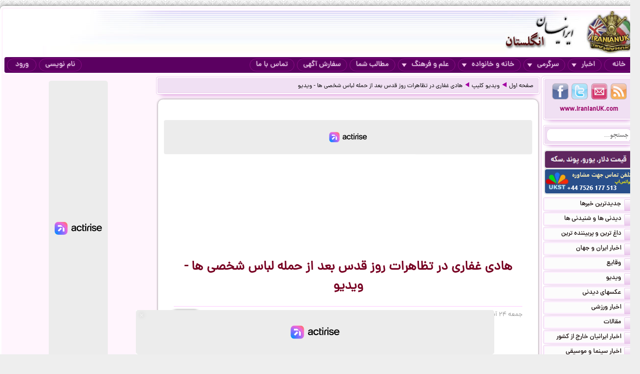

--- FILE ---
content_type: text/html; charset=UTF-8
request_url: https://iranianuk.com/20081114202400035/%D9%87%D8%A7%D8%AF%DB%8C-%D8%BA%D9%81%D8%A7%D8%B1%DB%8C-%D8%AF%D8%B1-%D8%AA%D8%B8%D8%A7%D9%87%D8%B1%D8%A7%D8%AA-%D8%B1%D9%88%D8%B2-%D9%82%D8%AF%D8%B3-%D8%A8%D8%B9%D8%AF-%D8%A7%D8%B2-%D8%AD%D9%85%D9%84%D9%87-%D9%84%D8%A8%D8%A7%D8%B3-%D8%B4%D8%AE%D8%B5%DB%8C-%D9%87%D8%A7-%D9%88%DB%8C%D8%AF%DB%8C%D9%88
body_size: 16078
content:
<!doctype html><html lang="fa"><head><meta charset="utf-8"><base href="https://iranianuk.com/"><title>هادی غفاری در تظاهرات روز قدس بعد از حمله لباس شخصی ها - ویدیو</title><meta name="keywords" content="اخبار, سرگرمی, ایرانیان, انگلستان, لندن, عکس, دیدنی, سیاسی, ورزشی, داغ, فوری, گزارش, تحلیل, طنز, جوک, دانلود, فیلم, کلیپ, ویدیو, حوادث, پزشکی, موزیک, ایرانی, خارجی, قیمت, ارز, دلار, پوند, یورو, موسیقی, جنسی, دختران, پسران, اینترنت, موبایل, مقاله"><meta name="description" content="چهار‌شنبه ۲۳ سپتامبر ۲۰۰۹ - ۱ مهر ۱۳۸۸"><meta http-equiv="X-UA-Compatible" content="IE=IE7"><meta http-equiv="imagetoolbar" content="no"><meta http-equiv="Pragma" content="no-cache"><meta http-equiv="Cache-Control" content="no-cache"><meta http-equiv="content-type" content="text/html; charset=utf-8"><meta http-equiv="content-style-type" content="text/css"><meta http-equiv="content-language" content="fa"><meta itemprop="name" content="هادی غفاری در تظاهرات روز قدس بعد از حمله لباس شخصی ها - ویدیو"><meta itemprop="description" content="چهار‌شنبه ۲۳ سپتامبر ۲۰۰۹ - ۱ مهر ۱۳۸۸"><meta itemprop="summary" content="چهار‌شنبه ۲۳ سپتامبر ۲۰۰۹ - ۱ مهر ۱۳۸۸"><meta name="author" content="iranianuk.com"><meta name="robots" content="index,follow,all"><meta name="revisit-after" content="1 days"><meta name="generator" content="iranianuk.com"><meta name="programmer" content="iranianuk.com"><meta name="coverage" content="Worldwide"><meta name="distribution" content="Global"><meta name="rating" content="Safe For Kids"><meta name="language" content="fa"><meta name="title" content="هادی غفاری در تظاهرات روز قدس بعد از حمله لباس شخصی ها - ویدیو"><meta name="abstract" content="هادی غفاری در تظاهرات روز قدس بعد از حمله لباس شخصی ها - ویدیو"><meta name="topic" content="هادی غفاری در تظاهرات روز قدس بعد از حمله لباس شخصی ها - ویدیو"><meta name="category" content="news"><meta name="designer" content="iranianuk.com"><meta name="Reply-to" content="info@iranianuk.com"><meta name="owner" content="iranianuk.com"><meta name="url" content="https://iranianuk.com/"><meta name="identifier-URL" content="https://iranianuk.com/"><meta name="directory" content="news"><meta name="email" content="info{at}iranianuk.com"><meta name="expires" content="never"><meta name="rating" content="General"><meta name="doc-class" content="Living Document"><meta name="document-type" content="Public"><meta name="document-rating" content="General"><meta name="classification" content="Consumer"><meta name="copyright" content="All Rights Reserved for iranianuk.com"><meta name="geo.placename" content="London"><meta name="geo.region" content="GB"><meta name="geo.position" content="51.508896,-0.163164"><meta name="ICBM" content="51.508896,-0.163164"><meta name="DC.Language" content="fa"><meta name="DC.Date" content="2026"><meta name="DC.Title" content="هادی غفاری در تظاهرات روز قدس بعد از حمله لباس شخصی ها - ویدیو"><meta name="DC.Subject" content="هادی غفاری در تظاهرات روز قدس بعد از حمله لباس شخصی ها - ویدیو"><meta name="DC.Description" content="چهار‌شنبه ۲۳ سپتامبر ۲۰۰۹ - ۱ مهر ۱۳۸۸"><meta name="DC.Creator" content="iranianuk.com"><meta name="DC.Publisher" content="iranianuk.com"><meta name="DC.Contributor" content="Contributor"><meta name="DC.Type" content="Public Website"><meta name="DC.Format" content="Public Website"><meta name="DC.Identifier" content="iranianuk.com"><meta name="DC.Source" content="iranianuk.com"><meta name="DC.Relation" content="iranianuk.com"><meta name="DC.Coverage" content="iranianuk.com"><meta name="DC.Rights" content="iranianuk.com"><meta property="og:title" content="هادی غفاری در تظاهرات روز قدس بعد از حمله لباس شخصی ها - ویدیو"><meta property="og:description" content="چهار‌شنبه ۲۳ سپتامبر ۲۰۰۹ - ۱ مهر ۱۳۸۸"><meta property="og:site_name" content="Iranian UK | ایرانیان انگلستان"><meta property="og:type" content="website"><meta property="og:url" content="https://iranianuk.com/20081114202400035/%D9%87%D8%A7%D8%AF%DB%8C-%D8%BA%D9%81%D8%A7%D8%B1%DB%8C-%D8%AF%D8%B1-%D8%AA%D8%B8%D8%A7%D9%87%D8%B1%D8%A7%D8%AA-%D8%B1%D9%88%D8%B2-%D9%82%D8%AF%D8%B3-%D8%A8%D8%B9%D8%AF-%D8%A7%D8%B2-%D8%AD%D9%85%D9%84%D9%87-%D9%84%D8%A8%D8%A7%D8%B3-%D8%B4%D8%AE%D8%B5%DB%8C-%D9%87%D8%A7-%D9%88%DB%8C%D8%AF%DB%8C%D9%88"><link rel="amphtml" href="https://iranianuk.com/amp/20081114202400035/%D9%87%D8%A7%D8%AF%DB%8C-%D8%BA%D9%81%D8%A7%D8%B1%DB%8C-%D8%AF%D8%B1-%D8%AA%D8%B8%D8%A7%D9%87%D8%B1%D8%A7%D8%AA-%D8%B1%D9%88%D8%B2-%D9%82%D8%AF%D8%B3-%D8%A8%D8%B9%D8%AF-%D8%A7%D8%B2-%D8%AD%D9%85%D9%84%D9%87-%D9%84%D8%A8%D8%A7%D8%B3-%D8%B4%D8%AE%D8%B5%DB%8C-%D9%87%D8%A7-%D9%88%DB%8C%D8%AF%DB%8C%D9%88"><link rel="canonical" href="https://iranianuk.com/20081114202400035/%D9%87%D8%A7%D8%AF%DB%8C-%D8%BA%D9%81%D8%A7%D8%B1%DB%8C-%D8%AF%D8%B1-%D8%AA%D8%B8%D8%A7%D9%87%D8%B1%D8%A7%D8%AA-%D8%B1%D9%88%D8%B2-%D9%82%D8%AF%D8%B3-%D8%A8%D8%B9%D8%AF-%D8%A7%D8%B2-%D8%AD%D9%85%D9%84%D9%87-%D9%84%D8%A8%D8%A7%D8%B3-%D8%B4%D8%AE%D8%B5%DB%8C-%D9%87%D8%A7-%D9%88%DB%8C%D8%AF%DB%8C%D9%88"><meta property="og:image" content="https://iranianuk.com/db/pages/2008/11/14/035/thumb.jpg"><script charset="UTF-8" data-no-optimize="1" data-wpmeteor-nooptimize="true" data-cfasync="false" nowprocket>window.FAST_CMP_OPTIONS = { domainUid: 'efdc9f08-7a25-548d-b065-a5a8b06e067b', countryCode: 'GB', jurisdiction: 'tcfeuv2', policyUrl: 'https://iranianuk.com/page/privacy-policy', displaySynchronous: false, publisherName: 'iranianuk.com', publisherLogo: function (c) { return c.createElement('img', { src: , height: '40' });}, bootstrap: { excludedIABVendors: [], excludedGoogleVendors: [] }, custom: { vendors: [] } };(function(){var e={617:function(e){window.FAST_CMP_T0=Date.now();window.FAST_CMP_QUEUE={};window.FAST_CMP_QUEUE_ID=0;function t(){var e=Array.prototype.slice.call(arguments);if(!e.length)return Object.values(window.FAST_CMP_QUEUE);else if(e[0]==="ping"){if(typeof e[2]==="function")e[2]({cmpLoaded:false,cmpStatus:"stub",apiVersion:"2.0",cmpId:parseInt("388",10)})}else window.FAST_CMP_QUEUE[window.FAST_CMP_QUEUE_ID++]=e}e.exports={name:"light",handler:t}}};var t={};function a(r){var n=t[r];if(n!==void 0)return n.exports;var o=t[r]={exports:{}};e[r](o,o.exports,a);return o.exports}var r={};!function(){function e(t){"@babel/helpers - typeof";return e="function"==typeof Symbol&&"symbol"==typeof Symbol.iterator?function(e){return typeof e}:function(e){return e&&"function"==typeof Symbol&&e.constructor===Symbol&&e!==Symbol.prototype?"symbol":typeof e},e(t)}var t=a(617);var r="__tcfapiLocator";var n=window;var o=n;var i;function f(){var e=n.document;var t=!!n.frames[r];if(!t)if(e.body){var a=e.createElement("iframe");a.style.cssText="display:none";a.name=r;e.body.appendChild(a)}else setTimeout(f,5);return!t}function s(t){var a=typeof t.data==="string";var r={};if(a)try{r=JSON.parse(t.data)}catch(e){}else r=t.data;var n=e(r)==="object"?r.__tcfapiCall:null;if(n)window.__tcfapi(n.command,n.version,(function(e,r){var o={__tcfapiReturn:{returnValue:e,success:r,callId:n.callId}};if(t&&t.source&&t.source.postMessage)t.source.postMessage(a?JSON.stringify(o):o,"*")}),n.parameter)}while(o){try{if(o.frames[r]){i=o;break}}catch(e){}if(o===n.top)break;o=o.parent}if(n.FAST_CMP_HANDLER!=="custom"){if(!i){f();n.__tcfapi=t.handler;n.FAST_CMP_HANDLER=t.name;n.addEventListener("message",s,false)}else{n.__tcfapi=t.handler;n.FAST_CMP_HANDLER=t.name}for(var c in window.FAST_CMP_QUEUE||{})n.__tcfapi.apply(null,window.FAST_CMP_QUEUE[c])}}()})();</script><script charset="UTF-8" async="true" data-no-optimize="1" data-wpmeteor-nooptimize="true" data-cfasync="false" nowprocket src="https://static.fastcmp.com/fast-cmp-stub.js"></script><script src="https://www.flashb.id/universal/c43180ee-9dc8-5a9b-8c93-308ab6a2205c.js" async data-cfasync="false"></script>   <script type="text/javascript" data-cfasync="false">     window._hbdbrk = window._hbdbrk || [];     window._hbdbrk.push(['_vars', {       page_type: 'article'     }]);   </script><script type="text/javascript">   window._taboola = window._taboola || [];   _taboola.push({article:'auto'});   !function (e, f, u) {     e.async = 1;     e.src = u;     f.parentNode.insertBefore(e, f);   }(document.createElement('script'),   document.getElementsByTagName('script')[0],   '//cdn.taboola.com/libtrc/iranianuk/loader.js'); </script><link rel="shortcut icon" href="https://iranianuk.com/db/pages/files/images/favicon.ico"><link rel="apple-touch-icon-precomposed" href="https://iranianuk.com/db/pages/files/images/favicon.ico" type="image/x-icon"><link rel="icon" href="https://iranianuk.com/db/pages/files/images/favicon.ico" type="image/x-icon"><link rel="stylesheet" href="https://iranianuk.com/style.css" media="screen" type="text/css"><link rel="stylesheet" href="https://iranianuk.com/db/pages/files/images/newads.css?v=1" media="screen" type="text/css"><link rel="stylesheet" href="https://iranianuk.com/banners.css" media="screen" type="text/css"><script src="//code.jquery.com/jquery-1.11.0.min.js"></script><script src="//code.jquery.com/jquery-migrate-1.2.1.min.js"></script><link rel="stylesheet" href="https://iranianuk.com/db/db/js/jquery-ui-1.10.3.custom.min.css" media="screen" type="text/css"><script src="https://iranianuk.com/db/db/js/jquery-ui.custom.min.js"></script><script type="text/javascript" src="https://iranianuk.com/db/db/js/fancybox/jquery.fancybox.js?v=2.1.5"></script><link rel="stylesheet" type="text/css" href="https://iranianuk.com/db/db/js/fancybox/jquery.fancybox.css?v=2.1.5" media="screen"><link rel="amphtml" href="iranianuk.com/amp"><script src="https://iranianuk.com/db/db/js/codes5.js"></script></head><body><div id="full_window"><div id="site_window"><header><div id="site_header"><div id="banners_header"><div class="banners_container"></div></div></div><nav id="topmenu"><ul id="loginbtn"><li><a class="btnmenu" href="https://iranianuk.com/user/signup">نام نویسی</a></li><li><a class="btnmenu fancybox" href="#login_pop">ورود</a></li></ul><ul><li><a class="btnmenu" href="https://iranianuk.com/" >خانه</a></li><li class="dropmenu_container"><a class="btnmenu" href="javascript:void(0);">اخبار<span class="downmenu_arrow_space"></span><span class="downmenu_arrow"></span></a><div class="dropmenu"><a href="c/23/1/اخبار-ایران-و-جهان" class="dropmenu_item">اخبار ایران و جهان</a><a href="c/26/1/وقایع" class="dropmenu_item">وقایع</a><a href="c/3/1/ویدیو" class="dropmenu_item">ویدیو</a><a href="c/32/1/عکسهای-دیدنی" class="dropmenu_item">عکسهای دیدنی</a><a href="c/36/1/اخبار-ورزشی" class="dropmenu_item">اخبار ورزشی</a><a href="c/35/1/مقالات" class="dropmenu_item">مقالات</a><a href="c/22/1/اخبار-ایرانیان-خارج-از-کشور" class="dropmenu_item">اخبار ایرانیان خارج از کشور</a><a href="c/24/1/اخبار-سینما-و-موسیقی" class="dropmenu_item">اخبار سینما و موسیقی</a><a href="c/9/1/روزنامه-ها-و-مجلات" class="dropmenu_item">روزنامه ها و مجلات</a></div></li><li class="dropmenu_container"><a class="btnmenu" href="javascript:void(0);">سرگرمی<span class="downmenu_arrow_space"></span><span class="downmenu_arrow"></span></a><div class="dropmenu"><a href="c/2/1/دانلود-موزیک" class="dropmenu_item">دانلود موزیک</a><a href="c/17/1/طنز-و-جوک" class="dropmenu_item">طنز و جوک</a><a href="c/10/1/فال-طالع-بینی-و-تعبیر-خواب" class="dropmenu_item">فال طالع بینی و تعبیر خواب</a><a href="c/1/1/رنگارنگ" class="dropmenu_item">رنگارنگ</a></div></li><li class="dropmenu_container"><a class="btnmenu" href="javascript:void(0);">خانه و خانواده<span class="downmenu_arrow_space"></span><span class="downmenu_arrow"></span></a><div class="dropmenu"><a href="c/37/1/دختران-پسران-و-مسائل-جنسی" class="dropmenu_item">دختران پسران و مسائل جنسی</a><a href="c/14/1/پزشکی-و-سلامتی" class="dropmenu_item">پزشکی و سلامتی</a><a href="c/6/1/خانواده-و-زندگی-زناشویی" class="dropmenu_item">خانواده و زندگی زناشویی</a><a href="c/27/1/زنان" class="dropmenu_item">زنان</a><a href="c/33/1/مد-آرایش-و-زییایی" class="dropmenu_item">مد, آرایش و زییایی</a><a href="c/31/1/تغذیه-رژیم-و-گیاهان-داروئی" class="dropmenu_item">تغذیه رژیم و گیاهان داروئی</a><a href="c/34/1/آشپزی" class="dropmenu_item">آشپزی</a></div></li><li class="dropmenu_container"><a class="btnmenu" href="javascript:void(0);">علم و فرهنگ<span class="downmenu_arrow_space"></span><span class="downmenu_arrow"></span></a><div class="dropmenu"><a href="c/15/1/علمی-و-دانستنیها" class="dropmenu_item">علمی و دانستنیها</a><a href="c/25/1/داستان" class="dropmenu_item">داستان</a><a href="c/8/1/روانشناسی" class="dropmenu_item">روانشناسی</a><a href="c/11/1/تاریخی-فرهنگی-و-هنری" class="dropmenu_item">تاریخی فرهنگی و هنری</a><a href="c/30/1/مذهب-و-عرفان" class="dropmenu_item">مذهب و عرفان</a><a href="c/4/1/کتاب-و-شعر-فارسی" class="dropmenu_item">کتاب و شعر فارسی</a><a href="c/7/1/ایران-سرای-من" class="dropmenu_item">ایران سرای من</a><a href="c/5/1/کامپیوتر-و-دانلود-نرم-افزار" class="dropmenu_item">کامپیوتر و دانلود نرم افزار</a><a href="c/21/1/راهنمای-زندگی-خارج-از-کشور" class="dropmenu_item">راهنمای زندگی خارج از کشور</a><a href="c/19/1/تحصیل-در-خارج-از-کشور" class="dropmenu_item">تحصیل در خارج از کشور</a><a href="c/20/1/مهاجرت" class="dropmenu_item">مهاجرت</a></div></li><li><a class="btnmenu" href="https://iranianuk.com/20181228145044031/" >مطالب شما</a></li><li><a class="btnmenu" href="https://iranianuk.com/page/ad" >سفارش آگهی</a></li><li><a class="btnmenu" href="https://iranianuk.com/page/contact" >تماس با ما</a></li></ul></nav></header><div id="col_midright"><div id="col_mid"><article><div class="box2"><nav id="article_nav" class="box3"><a href="https://iranianuk.com/">صفحه اول</a><div class="navgo"></div><a href="c/3/1/ویدیو-کلیپ">ویدیو کلیپ</a><div class="navgo"></div><a href="https://iranianuk.com/20081114202400035/هادی-غفاری-در-تظاهرات-روز-قدس-بعد-از-حمله-لباس-شخصی-ها-ویدیو">هادی غفاری در تظاهرات روز قدس بعد از حمله لباس شخصی ها - ویدیو</a></nav></div><div class="ipage_box2"><div data-actirise-slot="top-page" class="device-mobile device-tablet device-desktop ads 1"></div><div class="banners_container"></div><h1 class="article_title">هادی غفاری در تظاهرات روز قدس بعد از حمله لباس شخصی ها - ویدیو</h1><div class="article_date"><div id="vote_container1" class="vote_container"><div class="vote_box"><div class="vote_up vote_btn" vc="120081114202400035">+0</div><div class="vote_mid">رأی دهید</div><div class="vote_down vote_btn" vc="220081114202400035">-0</div></div></div>جمعه ۲۴ آبان ۱۳۸۷ - ۱۴ نوامبر ۲۰۰۸</div><div id="article_text" class="text"><p align="center"><font>هادی غفاری در تظاهرات روز قدس بعد از حمله لباس شخصی ها</font></p><p align="center"></p><table dir="rtl" cellspacing="0" cellpadding="0" width="500" align="center" border="0"><tbody><tr><td align="center"><img height="20" width="480" src="https://92.48.75.41/video/uk_video.gif"><br><div data-actirise-slot="top-content" class="device-mobile device-tablet device-desktop ads tp1"></div><embed src="https://www.youtube.com/v/QCgbse3j0xQ&amp;hl=en&amp;fs=1&amp;rel=0&amp;color1=0x402061&amp;color2=0x9461ca" width="480" height="385" type="application/x-shockwave-flash" allowscriptaccess="always" allowfullscreen="true"> <p style="FONT: 12px Tahoma; COLOR: #333333">جهت نمایش ویدئو در یوتوب <a style="FONT: 12px Tahoma; COLOR: #0033ff; TEXT-DECORATION: none" href="https://www.youtube.com/v/QCgbse3j0xQ&amp;hl=en&amp;fs=1&amp;rel=0&amp;color1=0x402061&amp;color2=0x9461ca">اینجا</a> کلیک کنید.</p><p style="FONT: 12px Tahoma; COLOR: #333333">جهت نمایش <span style="COLOR: #aa0000">بدون فیلتر</span> ویدئو در ایران <a style="FONT: 12px Tahoma; COLOR: #0033ff; TEXT-DECORATION: none" target="_blank" href="https://92.48.75.41/video.php?v=QCgbse3j0xQ">اینجا</a> کلیک کنید.</p><p style="FONT: 12px Tahoma; COLOR: #333333">جهت دانلود مستقیم و بدون فیلتر ویدئو در ایران <a style="FONT: 12px Tahoma; COLOR: #0033ff; TEXT-DECORATION: none" href="https://92.48.75.41/video/show.php?clip=[base64]">اینجا</a> کلیک کنید.</p><p style="FONT: 12px Tahoma; COLOR: #888888">لینک دانلود مستقیم تنها تا ساعاتی پس از انتشار فعال خواهد ماند</p><p style="FONT: 12px Tahoma; COLOR: #333333">جهت دانلود برنامه پخش ویدئوهای دانلود شده <a style="FONT: 12px Tahoma; COLOR: #0033ff; TEXT-DECORATION: none" target="_blank" href="https://applian.com/download_and_subscribe.php?product=FLV%20Player&amp;list=FLV_PLAYER&amp;file=FLVPlayerSetup.exe&amp;return_url=/flvplayer">اینجا</a> کلیک نمایید. <br><br><img height="6" width="480" src="https://92.48.75.41/video/uk_video2.gif"></p></td></tr></tbody></table><p align="center">https://www.youtube.com/watch?v=QCgbse3j0xQ</p>		  <table width="94%" border="0" align="center" cellpadding="5" cellspacing="0" style="border-collapse:collapse; border:none;">
			<tr>
			  <td align="center" valign="middle"><div>         
			   <table width="100%" border="0" align="center" cellpadding="0" cellspacing="0" dir="rtl">
					<tr>
					  <td><font color="#0066CC">tarkofski - سوئد - استکهلم </font>                </td>
					</tr>
					<tr>
					  <td><div><font color="#666666">این مردک قاتل هویداست اون هم توی راهروی دادگاهی که ممکن بود تبرئه بشه حالا این عوضی شده طرفدار دموکراسی عجب داستان مسخره ای</font></div></td>
					</tr>
					<tr>
					  <td><div align="left"><font color="#006633">پنج‌شنبه 2 مهر 1388</font></div></td>
					</tr>
				  </table>
			  </div></td>
			</tr>
		  </table><br> 
				  <table width="94%" border="0" align="center" cellpadding="5" cellspacing="0" style="border-collapse:collapse; border:none;">
			<tr>
			  <td align="center" valign="middle"><div>         
			   <table width="100%" border="0" align="center" cellpadding="0" cellspacing="0" dir="rtl">
					<tr>
					  <td><font color="#0066CC">سنجاقک - انگلیس - ا...... </font>                </td>
					</tr>
					<tr>
					  <td><div><font color="#666666">مرگ بر جمهوری اسلامی مرگ بر دیکتاتور</font></div></td>
					</tr>
					<tr>
					  <td><div align="left"><font color="#006633">پنج‌شنبه 2 مهر 1388</font></div></td>
					</tr>
				  </table>
			  </div></td>
			</tr>
		  </table><br> 
		  <table width="94%" border="0" align="center" cellpadding="5" cellspacing="0" style="border-collapse:collapse; border:none;">
    <tr>
      <td align="center" valign="middle"><div>         
	   <table width="100%" border="0" align="center" cellpadding="0" cellspacing="0" dir="rtl">
            <tr>
              <td><font color="#0066CC">parsaus - امریکا - لوس انجلس </font>                </td>
            </tr>
            <tr>
              <td><div><font color="#666666">سگ برادر شغاله . تمام دواهای این ادمها یا سر پول هست یا سر قدرت .من هم یک روزی تو ایران بودم از  اولین جرقه خمینی تا الان .17 شهریور .حکومت نضامی ..مرغ یخی تو خیابونا پخش میکردیم برا مردم  .کوپون   جنک .جبهه.رای گیری . تو همه این برنامه ها از نزدیک بودم  انتری نجاد تو کمر باباش بود ما گروه ضد دولتی  تشکیل داده بودیم جوانان یک کلمه سگ برادر شغاله به خمینی تو هواپیما اش الو داده بودن از اون بزرگش تا کوچیکش دونبال 3 چیزن. 1 پول 2 قدرت 3 ک.....س . من از ایران زدم بیرون به دو تاش رسیدم .قدرت گزاشتم واسه دوستام شما تو ایران به چی میخاهین برسین   .به نسیهت من پیر مرد گوش بدین از ایران بزنید بیرون .به  پول و اینده میرسین تو ایران فقت به میرسین تازه اگه شانس بیارین .دیدار به قیامت</font></div></td>
            </tr>
            <tr>
              <td><div align="left"><font color="#006633">پنج‌شنبه 2 مهر 1388</font></div></td>
            </tr>
          </table>
      </div></td>
    </tr>
  </table><br>
  
		  <table width="94%" border="0" align="center" cellpadding="5" cellspacing="0" style="border-collapse:collapse; border:none;">
			<tr>
			  <td align="center" valign="middle"><div>         
			   <table width="100%" border="0" align="center" cellpadding="0" cellspacing="0" dir="rtl">
					<tr>
					  <td><font color="#0066CC">hamidTANTAN - اتریش - وین </font>                </td>
					</tr>
					<tr>
					  <td><div><font color="#666666">tarkofski - سوئد - استکهلم  .  تمام رهبران سیاسی رنگ سبزی ها دستشان به خون و دزدی و فساد اغشته می باشد.مردم ایران باید زرنگ باشند و از این اب گلا لود شده ماهی ازاد بگیرند.موفق باشی </font></div></td>
					</tr>
					<tr>
					  <td><div align="left"><font color="#006633">پنج‌شنبه 2 مهر 1388</font></div></td>
					</tr>
				  </table>
			  </div></td>
			</tr>
		  </table><br> 
				  <table width="94%" border="0" align="center" cellpadding="5" cellspacing="0" style="border-collapse:collapse; border:none;">
			<tr>
			  <td align="center" valign="middle"><div>         
			   <table width="100%" border="0" align="center" cellpadding="0" cellspacing="0" dir="rtl">
					<tr>
					  <td><font color="#0066CC">iran-azad - ایران - تهران </font>                </td>
					</tr>
					<tr>
					  <td><div><font color="#666666">tarkofski - سوئد - استکهلم - دوست عزیز تازه کجاش رو دیدی - سال دیگه که گروه مصباح با کمک سپاه خامنه ای رو از قدرت خلع کردند خامنه ای هم بر علیه تجاوز و شکنجه توی زندانها بیانیه می ده</font></div></td>
					</tr>
					<tr>
					  <td><div align="left"><font color="#006633">پنج‌شنبه 2 مهر 1388</font></div></td>
					</tr>
				  </table>
			  </div></td>
			</tr>
		  </table><br> 
				  <table width="94%" border="0" align="center" cellpadding="5" cellspacing="0" style="border-collapse:collapse; border:none;">
			<tr>
			  <td align="center" valign="middle"><div>         
			   <table width="100%" border="0" align="center" cellpadding="0" cellspacing="0" dir="rtl">
					<tr>
					  <td><font color="#0066CC">aria-aria-nl - هلند - روتردام </font>                </td>
					</tr>
					<tr>
					  <td><div><font color="#666666">این اقا قاتل هزاران جوان ایرانی است یادش بخیر از مسجد خودش مسجدالهادی یا بنیاد الهادی زمان جنگ با کلاشینکف زیر عباش میامد دبیرستان ما تو منطقه تهران نو جوانهای مردم بدون اموزش میبرد و جنازه اشون برمیگردوند حالا زمانه را نگاه این اقا را کردن تو حاشیه و برچسب دیوانگی بهش میزدند اینم صداش دراومده قربون خدا برم</font></div></td>
					</tr>
					<tr>
					  <td><div align="left"><font color="#006633">پنج‌شنبه 2 مهر 1388</font></div></td>
					</tr>
				  </table>
			  </div></td>
			</tr>
		  </table><br> 
				  <table width="94%" border="0" align="center" cellpadding="5" cellspacing="0" style="border-collapse:collapse; border:none;">
			<tr>
			  <td align="center" valign="middle"><div>         
			   <table width="100%" border="0" align="center" cellpadding="0" cellspacing="0" dir="rtl">
					<tr>
					  <td><font color="#0066CC">pouriya - ایران - رودسر </font>                </td>
					</tr>
					<tr>
					  <td><div><font color="#666666">tarkofski - سوئد - استکهلم. یک یادآوری بجا - کاملا درست است. این مردک با دیگر جانی یان این حکومت اشغالگر هیچ تفاوتی ندارد.  </font></div></td>
					</tr>
					<tr>
					  <td><div align="left"><font color="#006633">پنج‌شنبه 2 مهر 1388</font></div></td>
					</tr>
				  </table>
			  </div></td>
			</tr>
		  </table><br> 
				  <table width="94%" border="0" align="center" cellpadding="5" cellspacing="0" style="border-collapse:collapse; border:none;">
			<tr>
			  <td align="center" valign="middle"><div>         
			   <table width="100%" border="0" align="center" cellpadding="0" cellspacing="0" dir="rtl">
					<tr>
					  <td><font color="#0066CC">termeh - المان - المان </font>                </td>
					</tr>
					<tr>
					  <td><div><font color="#666666">pouriya - ایران - رودسر  . و tarkofski - سوئد - استکهلم متاسفانه یا خوشبختانه گذشت زمان و روزگار مکافات های جالبی برای ادمها وضع میکنه و معمولا هم همینطوره هر دیکتاتوری بدست دیکتاتوری دیگه محو میشه.البته این تنها نظر من هست.  </font></div></td>
					</tr>
					<tr>
					  <td><div align="left"><font color="#006633">پنج‌شنبه 2 مهر 1388</font></div></td>
					</tr>
				  </table>
			  </div></td>
			</tr>
		  </table><br> 
				  <table width="94%" border="0" align="center" cellpadding="5" cellspacing="0" style="border-collapse:collapse; border:none;">
			<tr>
			  <td align="center" valign="middle"><div>         
			   <table width="100%" border="0" align="center" cellpadding="0" cellspacing="0" dir="rtl">
					<tr>
					  <td><font color="#0066CC">kille111 - سوئد - استکهلم </font>                </td>
					</tr>
					<tr>
					  <td><div><font color="#666666">این هادی غفاری که خودش از اون قاتلاس درجه یک هستش. این هم که دو دسته کردن و مخالف از درون نشان میدن کار خودشون هست برای سوپاپ اطمینان. مردم ما هم که ساده هستند و زود باور میکنند که طرف با رژیم نیست. اینها همشون سر و ته یه کرباسن و باید همگی با هم به زباله دانی ریخته شوند. مرگ بر دیکتاتور و احمدی نژاد. </font></div></td>
					</tr>
					<tr>
					  <td><div align="left"><font color="#006633">پنج‌شنبه 2 مهر 1388</font></div></td>
					</tr>
				  </table>
			  </div></td>
			</tr>
		  </table><br> 
		  <table width="94%" border="0" align="center" cellpadding="5" cellspacing="0" style="border-collapse:collapse; border:none;">
    <tr>
      <td align="center" valign="middle"><div>         
	   <table width="100%" border="0" align="center" cellpadding="0" cellspacing="0" dir="rtl">
            <tr>
              <td><font color="#0066CC">periske - المان - دورتموند </font>                </td>
            </tr>
            <tr>
              <td><div><font color="#666666">این مردک جانی خودش سردسته چمافدارا بود. یعنی فراموش  کرده زمانئ چاقو به دست کتاب فروشی های خیابان انقلاب را به اتیش کشاند.حالا از نبودن ازادی سر به اعتراض برداشته وای بر ایران....</font></div></td>
            </tr>
            <tr>
              <td><div align="left"><font color="#006633">پنج‌شنبه 2 مهر 1388</font></div></td>
            </tr>
          </table>
      </div></td>
    </tr>
  </table><br>
  
		  <table width="94%" border="0" align="center" cellpadding="5" cellspacing="0" style="border-collapse:collapse; border:none;">
			<tr>
			  <td align="center" valign="middle"><div>         
			   <table width="100%" border="0" align="center" cellpadding="0" cellspacing="0" dir="rtl">
					<tr>
					  <td><font color="#0066CC">artosh - ایران - تهران </font>                </td>
					</tr>
					<tr>
					  <td><div><font color="#666666">امیدوارم مردم باز هم به بیراهه نرن و دوباره پیرو خط آخوندها نشن. بهترین راه استفادهء ابزاری از این آخوندهاست تا رسیدن به آزادی و دموکراسی.</font></div></td>
					</tr>
					<tr>
					  <td><div align="left"><font color="#006633">پنج‌شنبه 2 مهر 1388</font></div></td>
					</tr>
				  </table>
			  </div></td>
			</tr>
		  </table><br> 
				  <table width="94%" border="0" align="center" cellpadding="5" cellspacing="0" style="border-collapse:collapse; border:none;">
			<tr>
			  <td align="center" valign="middle"><div>         
			   <table width="100%" border="0" align="center" cellpadding="0" cellspacing="0" dir="rtl">
					<tr>
					  <td><font color="#0066CC">mehrzad_gh - ایران - تهران </font>                </td>
					</tr>
					<tr>
					  <td><div><font color="#666666">دوستان به هر چیز و به همه کس با دید منفی نباید نگاه کرد هر انسانی امکان دارد در زندگی خود اشتباهاتی بکند ولی یک انسان واقعی کسی که وقتی فهمید اشتباه کرد به ان اعتراف و در صدد جبران آن بر بیاد . اگر طرف دارانه جنبش نسبت به نفی هر کسی بربیایند دیگر نمیتوان توقعی داشت که کسی از حرکت های مردمی دفاع کند . یادمان باشد ملاک سنجش هر کسی عمل کرد فعلی اوست</font></div></td>
					</tr>
					<tr>
					  <td><div align="left"><font color="#006633">پنج‌شنبه 2 مهر 1388</font></div></td>
					</tr>
				  </table>
			  </div></td>
			</tr>
		  </table><br> 
		  <table width="94%" border="0" align="center" cellpadding="5" cellspacing="0" style="border-collapse:collapse; border:none;">
    <tr>
      <td align="center" valign="middle"><div>         
	   <table width="100%" border="0" align="center" cellpadding="0" cellspacing="0" dir="rtl">
            <tr>
              <td><font color="#0066CC">tåfigh - آمریکا - کالیفرنیا </font>                </td>
            </tr>
            <tr>
              <td><div><font color="#666666">مهرزاد ایران. اگر قرار بود ملک سنجش هر کس عملکرد حالاش باشه که اوضاع خیلی‌ خراب می‌شه. من می‌تونم برم ۲۰ تا بچه رو بکشم بعد بیام پرورشگاه برای بچه‌های یتیم باز کنم. اونوخت میشم آدم خوب؟ این جانی اگر واقعا پشیمون شده و صداقت داره، اولین کاری که باید بکنه معذرت خواهی‌ رسمی‌ از قربانیان کارهاش هست. اون موقع هست که آدم میتون حرفش رو باور کنه، که البته به این معنی‌ نیست که بخشیده می‌شه.</font></div></td>
            </tr>
            <tr>
              <td><div align="left"><font color="#006633">پنج‌شنبه 2 مهر 1388</font></div></td>
            </tr>
          </table>
      </div></td>
    </tr>
  </table><br>
  
		  <table width="94%" border="0" align="center" cellpadding="5" cellspacing="0" style="border-collapse:collapse; border:none;">
			<tr>
			  <td align="center" valign="middle"><div>         
			   <table width="100%" border="0" align="center" cellpadding="0" cellspacing="0" dir="rtl">
					<tr>
					  <td><font color="#0066CC">God Is Dead - نروژ - اسلو </font>                </td>
					</tr>
					<tr>
					  <td><div><font color="#666666">اقا اخوند خوب اخوند مرده است گول این موش مرده ها رو نخورین</font></div></td>
					</tr>
					<tr>
					  <td><div align="left"><font color="#006633">پنج‌شنبه 2 مهر 1388</font></div></td>
					</tr>
				  </table>
			  </div></td>
			</tr>
		  </table><br> 
		  <table width="94%" border="0" align="center" cellpadding="5" cellspacing="0" style="border-collapse:collapse; border:none;">
    <tr>
      <td align="center" valign="middle"><div>         
	   <table width="100%" border="0" align="center" cellpadding="0" cellspacing="0" dir="rtl">
            <tr>
              <td><font color="#0066CC">kmimiagar - ایتالیا  -  میلان </font>                </td>
            </tr>
            <tr>
              <td><div><font color="#666666">به نظر من در حر کت اعتراضی مردم ایران در مبارزه با ارتجاع  و دین طالبانی  هر گروه و شخصی می تواند شرکت کند از اقای هادی غفاری گرفته تا مسعود رجوی و رضا پهلوی و..      به شرطی که هیچ کس برای این جنبش نسخه نپیچد و خود را صاحب این حرکت مردمی نداند. یادمان باشد که مردم به اقای موسوی و کروبی وکالت داده اند  نه ایشان به.  مردم    </font></div></td>
            </tr>
            <tr>
              <td><div align="left"><font color="#006633">پنج‌شنبه 2 مهر 1388</font></div></td>
            </tr>
          </table>
      </div></td>
    </tr>
  </table><br>
  
		  <table width="94%" border="0" align="center" cellpadding="5" cellspacing="0" style="border-collapse:collapse; border:none;">
			<tr>
			  <td align="center" valign="middle"><div>         
			   <table width="100%" border="0" align="center" cellpadding="0" cellspacing="0" dir="rtl">
					<tr>
					  <td><font color="#0066CC">پاینده ایران - ژاپن - اساکا </font>                </td>
					</tr>
					<tr>
					  <td><div><font color="#666666">قاتلان دیروز آزادیخواهان امروز؟!! خدا آخر عاقبت این جنبش سبز رو بخیر کنه. </font></div></td>
					</tr>
					<tr>
					  <td><div align="left"><font color="#006633">جمعه 3 مهر 1388</font></div></td>
					</tr>
				  </table>
			  </div></td>
			</tr>
		  </table><br> 
				  <table width="94%" border="0" align="center" cellpadding="5" cellspacing="0" style="border-collapse:collapse; border:none;">
			<tr>
			  <td align="center" valign="middle"><div>         
			   <table width="100%" border="0" align="center" cellpadding="0" cellspacing="0" dir="rtl">
					<tr>
					  <td><font color="#0066CC">fredoparto - انگلستان - آکسفورد </font>                </td>
					</tr>
					<tr>
					  <td><div><font color="#666666">این الدنگ همانی نبود که مانند رینگوها هفت تیرکشی کرد و چند نفر را کشت؟  روانشناسان و روانپزشکان با مطالعات و تجربات زیادی که دارند به این نتیجه رسیده اند که رفتار آدمها در سنین بلوغ انعکاس رفتار دوران طفولیت آنها است.  کسانی که در کودکی تحت شکنجه های روحی و جسمی بوده اند عقده هایشان را هنگام بلوغ با شدت تمام نشان خواهند داد، به عبارت دیگر انتقام می گیرند.  بنابراین تعجب نکنید که آخوندها، مثل همین جناب رینگو، که تحت شکنجه های جنسی در حوزه علمیه قم قرار گرفته، رفتاری غیر از این داشته باشند.  تمام قاتلان زنجیره ای (سریال کیلرز) در کودکی مشکل روحی روانی داشته و ابتدا از کشتن حیوانات شروع کرده اند.  چون سگ را در اسلام نجس است این فاشیستهای اسلامی به همین بهانه ابتدا از سگ شروع کرده و حالا که به قدرت رسیده اند اقدام به کشتار جمعی مردم می کنند.</font></div></td>
					</tr>
					<tr>
					  <td><div align="left"><font color="#006633">جمعه 3 مهر 1388</font></div></td>
					</tr>
				  </table>
			  </div></td>
			</tr>
		  </table><br> 
				  <table width="94%" border="0" align="center" cellpadding="5" cellspacing="0" style="border-collapse:collapse; border:none;">
			<tr>
			  <td align="center" valign="middle"><div>         
			   <table width="100%" border="0" align="center" cellpadding="0" cellspacing="0" dir="rtl">
					<tr>
					  <td><font color="#0066CC">manenarenji - المان - اسن </font>                </td>
					</tr>
					<tr>
					  <td><div><font color="#666666">اخ قربون دهنت پاینده ایران ژاپن اساکا قاتلان دیروز  ازادیخواهان امروز فکر میکنم تا روزی که زنده ام چهره هادی غفاری را در سال 60 در امل فراموش نمیکنم که شیر یا خطمیکرد و ماها را انتخاب میکرد حبس یا اعدام حالا دم  از دموکراسی میزنه ای خدا کجاییبینی که چه میکنن با بنده هات.</font></div></td>
					</tr>
					<tr>
					  <td><div align="left"><font color="#006633">شنبه 4 مهر 1388</font></div></td>
					</tr>
				  </table>
			  </div></td>
			</tr>
		  </table><br> 
		</div><div class="ipage_box_share inshad1"><div class="sharebox"><div id="vote_container2" class="vote_container"><div class="vote_box"><div class="vote_up vote_btn" vc="120081114202400035">+0</div><div class="vote_mid">رأی دهید</div><div class="vote_down vote_btn" vc="220081114202400035">-0</div></div></div></div><div class="sharebox"></div><div class="sharethis-inline-share-buttons"></div></div><br><div></div><div class="banners_container"><style>.block-cl-58{text-align: center;margin: 3px auto;}.empty-bg{width:100%;height:100%;background:#FFFFFF;}</style><div class="block block-cl-58" id="banner58"><div id="taboola-below-article-thumbnails"></div> <script type="text/javascript">   window._taboola = window._taboola || [];   _taboola.push({     mode: 'thumbnails-a',     container: 'taboola-below-article-thumbnails',     placement: 'Below Article Thumbnails',     target_type: 'mix'   }); </script> <script type="text/javascript">   window._taboola = window._taboola || [];   _taboola.push({flush: true}); </script></div></div><div id="commnets_container"></div><div class="banners_container"></div><div id="addcommnet_container" name="addcommnet_container" class="inshad1 addcommnet_container"><div id="your_comment">نظر شما چیست؟</div><div id="add_comment_textbox_container"><div id="add_comment_textbox" class="inshad1">جهت درج دیدگاه خود می بایست در سایت عضو شده و لوگین نمایید.</div><input id="add_comment_d" name="add_comment_d" type="hidden" value="20081114202400035"><div><div id="comment_btn_container"><div id="add_comment_signup_div"><a href="https://iranianuk.com/user/signup">نام نویسی</a></div><div id="add_comment_login_div"><a class="fancybox" href="#login_pop">ورود</a></div></div></div></div></div><div class="banners_container"></div></div><script>
		$(document).ready(function() {
			$("#article_text img[src*=btn_video_bar]").remove();
			var gotit1=0;
			var position1=0;

			for(i=0;i<=10;i++){
				if(gotit1==0 && i>4 && $("#article_text br:nth-child("+i+")").length>0){
					position1=i;
					if(gotit1==0){
						$("#article_text br:nth-child("+i+")").after(balvir <div data-actirise-slot="top-content" class="device-mobile device-tablet device-desktop ads tp1"></div>"<div class=\"banners_container\"><\/div>");
						//alert("AAA "+gotit1);
					}
					gotit1=1;
					
				}
			}	
			/*
			for(i=0;i<=10;i++){
				if(gotit1==0 && $("#article_text br:nth-child("+i+")").length>0){
					position1=i;
					if(gotit1==0){
						$("#article_text br:nth-child("+i+")").after(balvir <div data-actirise-slot="top-content" class="device-mobile device-tablet device-desktop ads tp1"></div>"<div class=\"banners_container\"><\/div>");
						//alert("AAA "+gotit1);
					}
					gotit1=1;
					
				}
			}			
			if(gotit1==0){
				for(let i=0;i<=10;i++){
					if(gotit1==0 && $("#article_text img:nth-child("+i+")").length>0){
						$("#article_text img:nth-child("+i+")").addClass("added-b");
						//alert("BBB "+gotit1);
						position1=i;
						while(gotit1==0 && i<=10){
							$("#article_text img:nth-child("+i+")").after(balvir <div data-actirise-slot="top-content" class="device-mobile device-tablet device-desktop ads tp1"></div>"<div class=\"banners_container\"><\/div>");
							return false;
						}
						gotit1=1;						
					}
				}
			}
			if(gotit1==0){
				for(i=0;i<=10;i++){
					if(gotit1==0 && $("#article_text iframe:nth-child("+i+")").length>0){
						position1=i;
						if(gotit1==0){
							$("#article_text iframe:nth-child("+i+")").after(balvir <div data-actirise-slot="top-content" class="device-mobile device-tablet device-desktop ads tp1"></div>"<div class=\"banners_container\"><\/div>");
							//alert("CCC "+gotit1);
						}
						gotit1=1;
					}
					
				}
			} */
		});
		</script>
		</article></div><aside id="col_right"><div id="content_right"><div class="box1"><div class="box2"><div class="box3"><a href="https://iranianuk.com/rss" class="btn4 btn_findus" title="RSS" target="_blank"></a><a href="https://iranianuk.com/page/contact" class="btn3 btn_findus" title="Contact Us" target="_blank"></a><a href="https://twitter.com/IranianUk" class="btn2 btn_findus" title="Twitter" target="_blank"></a><a href="https://www.facebook.com/iranianukfans" class="btn1 btn_findus" title="Facebook" target="_blank"></a><a href="https://iranianuk.com/" class="enlink" title="Iranian UK | ایرانیان انگلستان">www.IranianUK.com</a></div></div><div class="box2"><div class="box3"><form role="search" action="search" method="get" name="search_form" id="search_form"><input type="text" name="q" id="q" autocomplete="off" placeholder="جستجو..." value=""><button type="submit"></button></form></div></div><div class="banners_container"><style>.block-cl-39{text-align: center;margin: 3px auto;width:178px;height:34px;}.empty-bg{width:100%;height:100%;background:#FFFFFF;}</style><div class="block block-cl-39"><a href="ads/39" target="_blank" ><img src="db/pages/files/ads/1/39_8666804.png"  alt="قیمت ارز::::::::::" title="قیمت ارز::::::::::" id="banner39"></a></div><style>.block-cl-214{text-align: center;margin: 3px auto;width:178px;}.empty-bg{width:100%;height:100%;background:#FFFFFF;}</style><div class="block block-cl-214"><a href="ads/214" target="_blank" ><img src="db/pages/files/ads/1/214_29705.gif"  alt="تحصیل_انگلستان" title="تحصیل_انگلستان" id="banner214"></a></div></div><nav><div class="box4"><a href="c/-1/1/جدیدترین-خبرها" class="box5"><span class="box5b"></span>جدیدترین خبرها</a></div><div class="box4"><a href="c/-2/1/دیدنی-ها-و-شنیدنی-ها" class="box5"><span class="box5b"></span>دیدنی ها و شنیدنی ها</a></div><div class="box4"><a href="c/-3/1/داغ-ترین-و-پربیننده-ترین" class="box5"><span class="box5b"></span>داغ ترین و پربیننده ترین</a></div><div class="box4"><a href="c/23/1/اخبار-ایران-و-جهان" class="box5"><span class="box5b"></span>اخبار ایران و جهان</a></div><div class="box4"><a href="c/26/1/وقایع" class="box5"><span class="box5b"></span>وقایع</a></div><div class="box4"><a href="c/3/1/ویدیو" class="box5"><span class="box5b"></span>ویدیو</a></div><div class="box4"><a href="c/32/1/عکسهای-دیدنی" class="box5"><span class="box5b"></span>عکسهای دیدنی</a></div><div class="box4"><a href="c/36/1/اخبار-ورزشی" class="box5"><span class="box5b"></span>اخبار ورزشی</a></div><div class="box4"><a href="c/35/1/مقالات" class="box5"><span class="box5b"></span>مقالات</a></div><div class="box4"><a href="c/22/1/اخبار-ایرانیان-خارج-از-کشور" class="box5"><span class="box5b"></span>اخبار ایرانیان خارج از کشور</a></div><div class="box4"><a href="c/24/1/اخبار-سینما-و-موسیقی" class="box5"><span class="box5b"></span>اخبار سینما و موسیقی</a></div><div class="box4"><a href="c/2/1/دانلود-موزیک" class="box5"><span class="box5b"></span>دانلود موزیک</a></div><div class="box4"><a href="c/37/1/دختران-پسران-و-مسائل-جنسی" class="box5"><span class="box5b"></span>دختران پسران و مسائل جنسی</a></div><div class="box4"><a href="c/14/1/پزشکی-و-سلامتی" class="box5"><span class="box5b"></span>پزشکی و سلامتی</a></div><div class="box4"><a href="c/15/1/علمی-و-دانستنیها" class="box5"><span class="box5b"></span>علمی و دانستنیها</a></div><div class="box4"><a href="c/25/1/داستان" class="box5"><span class="box5b"></span>داستان</a></div><div class="box4"><a href="c/8/1/روانشناسی" class="box5"><span class="box5b"></span>روانشناسی</a></div><div class="box4"><a href="c/6/1/خانواده-و-زندگی-زناشویی" class="box5"><span class="box5b"></span>خانواده و زندگی زناشویی</a></div><div class="box4"><a href="c/11/1/تاریخی-فرهنگی-و-هنری" class="box5"><span class="box5b"></span>تاریخی فرهنگی و هنری</a></div><div class="box4"><a href="c/27/1/زنان" class="box5"><span class="box5b"></span>زنان</a></div><div class="box4"><a href="c/33/1/مد-آرایش-و-زییایی" class="box5"><span class="box5b"></span>مد, آرایش و زییایی</a></div><div class="box4"><a href="c/31/1/تغذیه-رژیم-و-گیاهان-داروئی" class="box5"><span class="box5b"></span>تغذیه رژیم و گیاهان داروئی</a></div><div class="box4"><a href="c/34/1/آشپزی" class="box5"><span class="box5b"></span>آشپزی</a></div><div class="box4"><a href="c/30/1/مذهب-و-عرفان" class="box5"><span class="box5b"></span>مذهب و عرفان</a></div><div class="box4"><a href="c/17/1/طنز-و-جوک" class="box5"><span class="box5b"></span>طنز و جوک</a></div><div class="box4"><a href="c/4/1/کتاب-و-شعر-فارسی" class="box5"><span class="box5b"></span>کتاب و شعر فارسی</a></div><div class="box4"><a href="c/7/1/ایران-سرای-من" class="box5"><span class="box5b"></span>ایران سرای من</a></div><div class="box4"><a href="c/10/1/فال-طالع-بینی-و-تعبیر-خواب" class="box5"><span class="box5b"></span>فال طالع بینی و تعبیر خواب</a></div><div class="box4"><a href="c/9/1/روزنامه-ها-و-مجلات" class="box5"><span class="box5b"></span>روزنامه ها و مجلات</a></div><div class="box4"><a href="c/5/1/کامپیوتر-و-دانلود-نرم-افزار" class="box5"><span class="box5b"></span>کامپیوتر و دانلود نرم افزار</a></div><div class="box4"><a href="c/1/1/رنگارنگ" class="box5"><span class="box5b"></span>رنگارنگ</a></div><div class="box4"><a href="c/21/1/راهنمای-زندگی-خارج-از-کشور" class="box5"><span class="box5b"></span>راهنمای زندگی خارج از کشور</a></div><div class="box4"><a href="c/19/1/تحصیل-در-خارج-از-کشور" class="box5"><span class="box5b"></span>تحصیل در خارج از کشور</a></div><div class="box4"><a href="c/20/1/مهاجرت" class="box5"><span class="box5b"></span>مهاجرت</a></div></nav></div><div class="box1"><div class="box2"><div class="box3"><div class="title_box3">پیـونـدهـا</div></div></div><div class="box4"><a rel="nofollow"  href="https://rayanworld.com/20191128134359001/Live-Currency-Exchange-Rates?subarticle=2" class="box5" target="_blank"><span class="box5b"></span>قیمت لحظه ای ارز</a></div></div><div class="banners_container"></div></div></aside></div><aside id="col_left"><div id="content_left"><div data-actirise-slot="aside-desktop-atf" class="device-desktop ads"></div><div class="banners_container"></div><div id="ad_warning">این سایت هیچ گونه مسئولیتی را در قبال آگهی ها نمی پذیرد</div><div class="box6"><div class="box2"><div class="box3"><a href="c/-5/1/بهترین-های-هفته" class="home_box_title_link">بهترین های هفته</a></div></div><a href="20260124151032018/رضا-پهلوی-خواستار-اقدام-نظامی-آمریکا-علیه-جمهوری-اسلامی-و-به-ویژه-سپاه-پاسداران-شد" class="home_link_compact"><li>رضا پهلوی خواستار اقدام نظامی آمریکا علیه جمهوری اسلامی و به‌ویژه سپاه پاسداران شد</li></a><a href="20260120234047050/شهبانو-فرح-پهلوی-روز-جمعه-سوم-بهمن-را-روز-سوگواری-ملی-اعلام-کرد" class="home_link_compact"><li>شهبانو فرح پهلوی روز جمعه سوم بهمن را روز سوگواری ملی اعلام کرد</li></a><a href="20260122224654041/شاهزاده-رضا-پهلوی-به-ایرانیان-خارج-از-کشور-زیر-پرچم-شیروخورشید-متحد-بمانید" class="home_link_compact"><li>شاهزاده رضا پهلوی به ایرانیان خارج از کشور: زیر پرچم شیروخورشید متحد بمانید</li></a><a href="20260121124105015/شهبانو-فرح-پهلوی-آرزو-و-نیاز-امروز-من-بازگشت-به-میهن-است" class="home_link_compact"><li>شهبانو فرح پهلوی: آرزو و نیاز امروز من بازگشت به میهن است</li></a><a href="20260125191155029/کارزار-کاربران-ایرانی-برای-اخراج-عیسی-هاشمی-پسر-معصومه-ابتکار-و-لیلا-خاتمی-دختر-محمد-خاتمی-از-آمریکا" class="home_link_compact"><li>کارزار کاربران ایرانی برای اخراج عیسی هاشمی، پسر معصومه ابتکار و لیلا خاتمی دختر محمد خاتمی از آمریکا</li></a><a href="20260126140149022/اکبر-عبدی-امیدوارم-که-پزشکیان-بدون-عذاب-از-این-دنیا-نرود" class="home_link_compact"><li>اکبر عبدی: امیدوارم که پزشکیان بدون عذاب از این دنیا نرود</li></a><a href="20260126173515030/مدیر-دیدبان-سازمان-ملل-خطاب-به-بی-بی-سی-تاریخ-ثبت-خواهد-کرد-که-شما-از-کشتار-جمعی-ایران-چیزی-ننوشتید" class="home_link_compact"><li>مدیر دیدبان سازمان ملل خطاب به بی‌بی‌سی: تاریخ ثبت خواهد کرد که شما از کشتار جمعی ایران چیزی ننوشتید</li></a><a href="20260125102153006/ایران-اینترنشنال-دست-کم-۳۶-هزار-و-۵۰۰-ایرانی-در-بزرگ-ترین-قتل-عام-خیابانی-تاریخ-کشته-شدند" class="home_link_compact"><li>ایران‌اینترنشنال: دست‌کم ۳۶ هزار و ۵۰۰ ایرانی در بزرگ‌ترین قتل‌عام خیابانی تاریخ کشته شدند</li></a><a href="20260124142946015/انجمن-اسلامی-دانشگاه-شریف-خطاب-به-حکومت-روی-منفورترین-سرکوبگران-و-مستبدان-را-سفید-کردید" class="home_link_compact"><li>انجمن اسلامی دانشگاه شریف خطاب به حکومت: روی منفورترین سرکوبگران و مستبدان را سفید کردید</li></a><a href="20260122195745025/بادی-کارتر-قانون-گذار-آمریکایی-خواستار-لغو-مجوز-پزشکی-دختر-علی-لاریجانی-شد" class="home_link_compact"><li>بادی کارتر، قانون‌گذار آمریکایی، خواستار لغو مجوز پزشکی دختر علی لاریجانی شد</li></a></div><div class="box6"><div class="box2"><div class="box3"><a href="c/-1/1/جدیدترین-خبرها" class="home_box_title_link">جدیدترین خبرها</a></div></div><a href="20260127160759020/میلیاردر-آمریکایی-خطاب-به-ترامپ-وقت-آن-است-که-کار-جمهوری-اسلامی-را-تمام-کنیم" class="home_link_compact"><li>میلیاردر آمریکایی خطاب به ترامپ: وقت آن است که کار جمهوری اسلامی را تمام کنیم</li></a><a href="20260127160419019/توافق-یا-جنگ-مقامات-خلیج-فارس-حمله-آمریکا-محتمل-است-ترامپ-احتمالا-رهبری-ایران-را-هدف-می-گیرد" class="home_link_compact"><li>توافق یا جنگ؟ مقامات خلیج فارس: حمله آمریکا محتمل است؛ ترامپ احتمالا رهبری ایران را هدف می‌گیرد</li></a><a href="20260127160314018/تایم-احتمال-وقوع-یکی-از-بزرگ-ترین-کشتارهای-تاریخ-معاصر-بشر-حمام-خون-دو-روزه-ایران-با-۳۰-هزار-کشته" class="home_link_compact"><li>تایم: احتمال وقوع یکی از بزرگ‌ترین کشتارهای تاریخ معاصر بشر؛ حمام خون دو روزه ایران با ۳۰ هزار کشته</li></a><a href="20260127155555017/محمد-نجفی-وکیل-زندانی-خامنه-ای-تا-کمر-در-خون-است-باید-خون-گریست-بر-ملتی-که-رهبرش-خامنه-ای-است" class="home_link_compact"><li>محمد نجفی، وکیل زندانی: خامنه‌ای تا کمر در خون است، باید خون گریست بر ملتی که رهبرش خامنه‌ای است</li></a><a href="20260127134409016/افزایش-چشمگیر-آمار-تأییدشده-از-کشته-شدگان-اعتراضات-بیش-از-۴۱-هزار-نفر-بازداشت-اند" class="home_link_compact"><li>افزایش چشمگیر آمار تأییدشده از کشته‌شدگان اعتراضات؛ «بیش از ۴۱ هزار نفر» بازداشت‌اند</li></a><a href="20260127133734015/روایت-سه-شاهد-عینی-خونین-ترین-کشتار-معترضان-در-تاریخ-معاصر-رشت" class="home_link_compact"><li>روایت سه شاهد عینی: خونین‌ترین کشتار معترضان در تاریخ معاصر رشت</li></a><a href="20260127132552014/ابوالفضل-قدیانی-خامنه-ای-از-مردم-به-خاطر-انزجاری-که-از-او-دارند-انتقام-گرفت" class="home_link_compact"><li>ابوالفضل قدیانی: خامنه‌ای از مردم، به‌خاطر انزجاری که از او دارند، انتقام گرفت</li></a><a href="20260126093829010/طعم-لذیذ-یا-خطر-مرگبار-بهای-واقعی-خوردن-کره-چیست" class="home_link_compact"><li>طعم لذیذ یا خطر مرگبار؛ بهای واقعی خوردن کره چیست؟</li></a><a href="20260127104219010/ولایتی-ترامپ-از-ترس-شکست-به-سرعت-تسلیم-می-شود-او-روی-هیتلر-را-سفید-کرده-است" class="home_link_compact"><li>ولایتی: ترامپ از ترس شکست به سرعت تسلیم می‌شود؛ او روی هیتلر را سفید کرده است</li></a><a href="20260127105810012/امضای-فرم-داوطلبی-کفن-پوشان-کتائب-حزب-الله-برای-عملیات-انتحاری-در-راه-جمهوری-اسلامی" class="home_link_compact"><li>امضای فرم داوطلبی کفن‌پوشان کتائب حزب‌الله برای «عملیات انتحاری» در راه جمهوری اسلامی</li></a></div><div class="box6"><div class="box2"><div class="box3"><a href="c/-2/1/دیدنی-ها-و-شنیدنی-ها" class="home_box_title_link">دیدنی ها و شنیدنی ها</a></div></div><a href="20260126140149022/اکبر-عبدی-امیدوارم-که-پزشکیان-بدون-عذاب-از-این-دنیا-نرود" class="home_link_compact"><li>اکبر عبدی: امیدوارم که پزشکیان بدون عذاب از این دنیا نرود</li></a><a href="20260126132034018/شهروندی-از-مشهد-ماموران-از-آمبولانس-پیاده-شدند-و-به-معترضان-حمله-کردند" class="home_link_compact"><li>شهروندی از مشهد: ماموران از آمبولانس پیاده شدند و به معترضان حمله کردند</li></a><a href="20260126090614008/وقاحت-و-دروغگویی-فرمانده-یگان-های-ویژه-فراجا-درباره-قتل-عام-مردم-ما-فقط-از-پینت-بال-استفاده-کردیم" class="home_link_compact"><li>وقاحت و دروغگویی فرمانده یگان های ویژه فراجا درباره قتل‌عام مردم: ما فقط از پینت‌بال استفاده کردیم</li></a><a href="20260125205826032/رقص-سوگ-نمادی-از-ایستادگی-خانواده-های-دادخواه" class="home_link_compact"><li>رقص سوگ، نمادی از ایستادگی خانواده‌های دادخواه</li></a><a href="20240719094855005/معرفی-۴-ویتامین-مهم-برای-کنترل-استرس" class="home_link_compact"><li>معرفی ۴ ویتامین مهم برای کنترل استرس</li></a><a href="20260125185852028/آمار-کشتار-خامنه-ای-۳۶۵۰۰-کشته-و-تیرخلاص-به-مجروحان" class="home_link_compact"><li>آمار کشتار خامنه‌ای؛ ۳۶۵۰۰ کشته و تیرخلاص به مجروحان</li></a><a href="20260125184653026/سفیر-آمریکا-در-بلژیک-شاهزاده-رضا-پهلوی-توان-گردآوردن-ایرانیان-را-دارد" class="home_link_compact"><li>سفیر آمریکا در بلژیک: شاهزاده رضا پهلوی توان گردآوردن ایرانیان را دارد</li></a><a href="20260125154521015/ویدیویی-تکان-دهنده-از-مویه-پدر-مانی-صفرپور-بر-روی-کیسه-حاوی-جسد-بیجان-پسر-۱۸-ساله-اش" class="home_link_compact"><li>ویدیویی تکان‌دهنده از مویه پدر مانی صفرپور بر روی کیسه حاوی جسد بیجان پسر ۱۸ ساله‌اش</li></a><a href="20250605135135013/مکی-مهکامه-زنگنه-از-فرار-از-ایران-در-۹-سالگی-تا-رتبه-۲۳-ثروتمندترین-زنان-خودساخته-آمریکا" class="home_link_compact"><li>مکی (مهکامه) زنگنه، از فرار از ایران در ۹ سالگی تا رتبه ۲۳ «ثروتمندترین زنان خودساخته آمریکا»</li></a><a href="20260125122109012/مستند-قتل-عام-ایران-پزشکی-قانونی-کهریزک-۱۸" class="home_link_compact"><li>مستند «قتل عام ایران؛ پزشکی قانونی کهریزک»؛ +۱۸</li></a></div><div class="banners_container"></div></div></aside><footer><div id="banners_footer" align="center"><div class="banners_container"></div></div><div id="footer">Copyright 2004 - 2026© IranianUK.com, All rights reserved.  <a href="page/terms-of-use"> شرایط استفاده</a> | <a href="page/privacy-policy">حفظ حریم خصوصی</a></div></footer></div></div>
<div id="login_pop" style="width:320px; display:none;"><div class="box2"><div class="box3"><div class="title_box3">ورود</div></div></div><div class="box2"><div class="box3"><form method="post" action="user/login" id="login_form" name="login_form" onSubmit="return login_form_check();"><table width="300" border="0" cellpadding="5" cellspacing="5" align="center"><tr><td align="left" width="100"><span class="userlabel2">نام کاربری :</span></td><td align="right"><input type="text" name="login_username" id="login_username" value="" class="user_forms" style="width:150px;" maxlength="30" pattern=".{4,35}" required><span class="userredtxt"> *</span></td></tr><tr><td align="left"><span class="userlabel2">کلمه عبور :</span></td><td align="right"><input type="password" name="login_password" id="login_password" value="" class="user_forms" style="width:150px; direction:ltr;" maxlength="30" pattern=".{4,35}" required><span class="userredtxt"> *</span></td></tr></table><br><input type="submit" name="login_submit" id="login_submit" value="ورود به سایت" class="btn_popup" style="width:100%;"><input type="hidden" name="login_back" id="login_back" value="[base64]"><input type="hidden" name="login_go" id="login_go" value="1"></form></div></div><a class="loginbtn_forget" href="https://iranianuk.com/user/forget">فراموشی گذرواژه</a><a class="loginbtn_signup" href="https://iranianuk.com/user/signup">نام نویسی</a></div><script type='text/javascript' src='//platform-api.sharethis.com/js/sharethis.js#property=5d10f335a0d27e001207a4a5&product=inline-share-buttons' defer></script><!-- Global site tag (gtag.js) - Google Analytics --> <script async src="https://www.googletagmanager.com/gtag/js?id=UA-1250707-1"></script> <script>   window.dataLayer = window.dataLayer || [];   function gtag(){dataLayer.push(arguments);}   gtag('js', new Date());    gtag('config', 'UA-1250707-1'); </script> <!-- Global site tag (gtag.js) - Google Analytics --> <script async src="https://www.googletagmanager.com/gtag/js?id=G-Q7JZJDZXD7"></script> <script>   window.dataLayer = window.dataLayer || [];   function gtag(){dataLayer.push(arguments);}   gtag('js', new Date());    gtag('config', 'G-Q7JZJDZXD7'); </script></body></html>